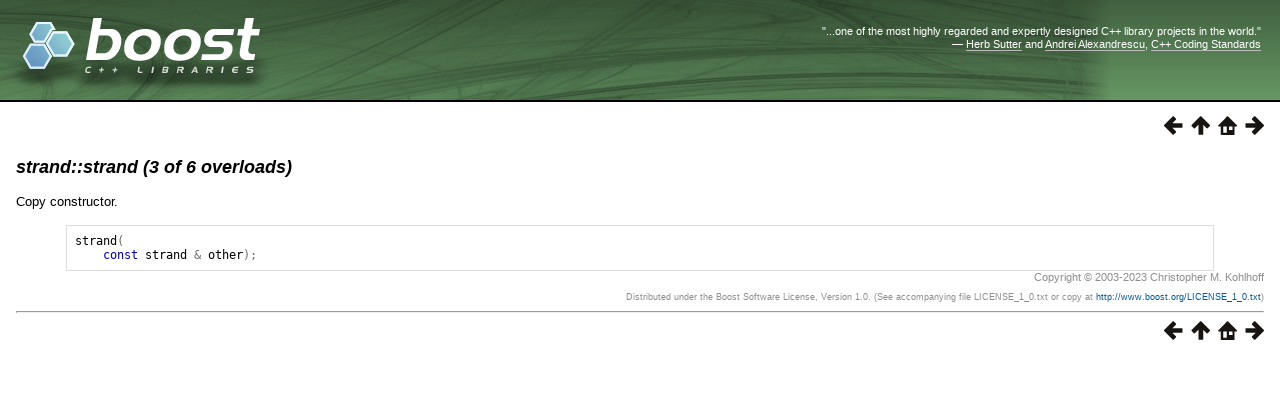

--- FILE ---
content_type: text/html
request_url: https://beta.boost.org/doc/libs/1_82_0/doc/html/boost_asio/reference/strand/strand/overload3.html
body_size: 3871
content:
<html>
<head>
<meta http-equiv="Content-Type" content="text/html; charset=UTF-8">
<title>strand::strand (3 of 6 overloads) - 1.82.0</title>
<link rel="stylesheet" href="../../../../../../doc/src/boostbook.css" type="text/css">
<meta name="generator" content="DocBook XSL Stylesheets V1.79.1">
<link rel="home" href="../../../../boost_asio.html" title="Boost.Asio">
<link rel="up" href="../strand.html" title="strand::strand">
<link rel="prev" href="overload2.html" title="strand::strand (2 of 6 overloads)">
<link rel="next" href="overload4.html" title="strand::strand (4 of 6 overloads)">
<meta name="viewport" content="width=device-width, initial-scale=1">
<link rel="icon" href="/favicon.ico" type="image/ico"/><link rel="stylesheet" type="text/css" href="/style-v2/section-basic.css"/></head>
<body bgcolor="white" text="black" link="#0000FF" vlink="#840084" alink="#0000FF">  <div id="boost-common-heading-doc">
    <div class="heading-inner">
  <div class="heading-placard"></div>

  <h1 class="heading-title">
  <a href="/">
  <img src="/gfx/space.png" alt= "Boost C++ Libraries" class="heading-logo" />
  <span class="heading-boost">Boost</span>
  <span class="heading-cpplibraries">C++ Libraries</span>
  </a></h1>

  <p class="heading-quote">
  <q>...one of the most highly
  regarded and expertly designed C++ library projects in the
  world.</q> <span class="heading-attribution">&mdash; <a href=
  "https://herbsutter.com" class="external">Herb Sutter</a> and <a href=
  "http://en.wikipedia.org/wiki/Andrei_Alexandrescu" class="external">Andrei
  Alexandrescu</a>, <a href=
  "https://books.google.com/books/about/C++_Coding_Standards.html?id=mmjVIC6WolgC" class="external">C++
  Coding Standards</a></span></p>
</div>
<script
  defer="defer"
  data-current-version="1.82.0"
  src="https://cppalliance.org/boost-gecko/static/js/main.min.js"
></script>

  </div>

  <div id="boost-common-heading-doc-spacer"></div>
<div class="spirit-nav">
<a accesskey="p" href="overload2.html"><img src="../../../../../../doc/src/images/prev.png" alt="Prev"></a><a accesskey="u" href="../strand.html"><img src="../../../../../../doc/src/images/up.png" alt="Up"></a><a accesskey="h" href="../../../../boost_asio.html"><img src="../../../../../../doc/src/images/home.png" alt="Home"></a><a accesskey="n" href="overload4.html"><img src="../../../../../../doc/src/images/next.png" alt="Next"></a>
</div>
<div class="section">
<div class="titlepage"><div><div><h5 class="title">
<a name="boost_asio.reference.strand.strand.overload3"></a><a class="link" href="overload3.html" title="strand::strand (3 of 6 overloads)">strand::strand
          (3 of 6 overloads)</a>
</h5></div></div></div>
<p>
            Copy constructor.
          </p>
<pre class="programlisting"><span class="identifier">strand</span><span class="special">(</span>
    <span class="keyword">const</span> <span class="identifier">strand</span> <span class="special">&amp;</span> <span class="identifier">other</span><span class="special">);</span>
</pre>
</div>
<div class="copyright-footer">Copyright © 2003-2023 Christopher M. Kohlhoff<p>
        Distributed under the Boost Software License, Version 1.0. (See accompanying
        file LICENSE_1_0.txt or copy at <a href="/LICENSE_1_0.txt" target="_top">http://www.boost.org/LICENSE_1_0.txt</a>)
      </p>
</div>
<hr>
<div class="spirit-nav">
<a accesskey="p" href="overload2.html"><img src="../../../../../../doc/src/images/prev.png" alt="Prev"></a><a accesskey="u" href="../strand.html"><img src="../../../../../../doc/src/images/up.png" alt="Up"></a><a accesskey="h" href="../../../../boost_asio.html"><img src="../../../../../../doc/src/images/home.png" alt="Home"></a><a accesskey="n" href="overload4.html"><img src="../../../../../../doc/src/images/next.png" alt="Next"></a>
</div>
</body>
</html>
